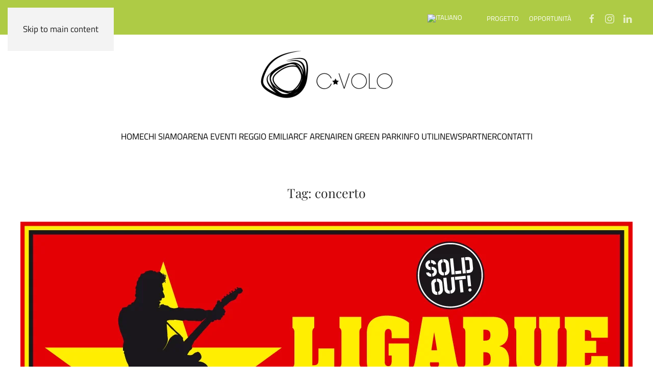

--- FILE ---
content_type: text/html; charset=UTF-8
request_url: https://www.cvolo.it/tag/concerto/
body_size: 10651
content:
<!DOCTYPE html>
<html lang="it-IT">
    <head>
        <meta charset="UTF-8">
        <meta name="viewport" content="width=device-width, initial-scale=1">
        <link rel="icon" href="/wp-content/uploads/2019/11/logo_c-volo.png" sizes="any">
                <link rel="apple-touch-icon" href="/wp-content/themes/yootheme/packages/theme-wordpress/assets/images/apple-touch-icon.png">
                <meta name='robots' content='index, follow, max-image-preview:large, max-snippet:-1, max-video-preview:-1' />
<link rel="alternate" hreflang="it" href="https://www.cvolo.it/tag/concerto/" />
<link rel="alternate" hreflang="x-default" href="https://www.cvolo.it/tag/concerto/" />

	
	<title>concerto Archivi - Cvolo - RCF Arena e Iren Green Park</title>
	<link rel="canonical" href="https://www.cvolo.it/tag/concerto/" />
	<meta property="og:locale" content="it_IT" />
	<meta property="og:type" content="article" />
	<meta property="og:title" content="concerto Archivi - Cvolo - RCF Arena e Iren Green Park" />
	<meta property="og:url" content="https://www.cvolo.it/tag/concerto/" />
	<meta property="og:site_name" content="Cvolo - RCF Arena e Iren Green Park" />
	<meta name="twitter:card" content="summary_large_image" />
	<script type="application/ld+json" class="yoast-schema-graph">{"@context":"https://schema.org","@graph":[{"@type":"CollectionPage","@id":"https://www.cvolo.it/tag/concerto/","url":"https://www.cvolo.it/tag/concerto/","name":"concerto Archivi - Cvolo - RCF Arena e Iren Green Park","isPartOf":{"@id":"https://www.cvolo.it/#website"},"primaryImageOfPage":{"@id":"https://www.cvolo.it/tag/concerto/#primaryimage"},"image":{"@id":"https://www.cvolo.it/tag/concerto/#primaryimage"},"thumbnailUrl":"https://www.cvolo.it/storage/2021/04/1200x628Liga_22-1.jpg","breadcrumb":{"@id":"https://www.cvolo.it/tag/concerto/#breadcrumb"},"inLanguage":"it-IT"},{"@type":"ImageObject","inLanguage":"it-IT","@id":"https://www.cvolo.it/tag/concerto/#primaryimage","url":"https://www.cvolo.it/storage/2021/04/1200x628Liga_22-1.jpg","contentUrl":"https://www.cvolo.it/storage/2021/04/1200x628Liga_22-1.jpg","width":1200,"height":628},{"@type":"BreadcrumbList","@id":"https://www.cvolo.it/tag/concerto/#breadcrumb","itemListElement":[{"@type":"ListItem","position":1,"name":"Home","item":"https://www.cvolo.it/"},{"@type":"ListItem","position":2,"name":"concerto"}]},{"@type":"WebSite","@id":"https://www.cvolo.it/#website","url":"https://www.cvolo.it/","name":"Cvolo - RCF Arena e Iren Green Park","description":"Scopri le opportunità dell&#039;Arena Eventi Reggio Emilia. Grandi emozioni, innovazione e sostenibilità nel cuore della Music Valley.","publisher":{"@id":"https://www.cvolo.it/#organization"},"potentialAction":[{"@type":"SearchAction","target":{"@type":"EntryPoint","urlTemplate":"https://www.cvolo.it/?s={search_term_string}"},"query-input":{"@type":"PropertyValueSpecification","valueRequired":true,"valueName":"search_term_string"}}],"inLanguage":"it-IT"},{"@type":"Organization","@id":"https://www.cvolo.it/#organization","name":"CVolo","url":"https://www.cvolo.it/","logo":{"@type":"ImageObject","inLanguage":"it-IT","@id":"https://www.cvolo.it/#/schema/logo/image/","url":"https://www.cvolo.it/storage/2023/06/logo_c-volo.svg","contentUrl":"https://www.cvolo.it/storage/2023/06/logo_c-volo.svg","width":1,"height":1,"caption":"CVolo"},"image":{"@id":"https://www.cvolo.it/#/schema/logo/image/"},"sameAs":["https://www.facebook.com/arenaeventireggioemilia/","https://www.instagram.com/arenaeventireggioemilia/","https://www.linkedin.com/company/arena-eventi-reggio-emilia"]}]}</script>
	


<link rel="alternate" type="application/rss+xml" title="Cvolo - RCF Arena e Iren Green Park &raquo; Feed" href="https://www.cvolo.it/feed/" />
<link rel="alternate" type="application/rss+xml" title="Cvolo - RCF Arena e Iren Green Park &raquo; Feed dei commenti" href="https://www.cvolo.it/comments/feed/" />
<link rel="alternate" type="application/rss+xml" title="Cvolo - RCF Arena e Iren Green Park &raquo; concerto Feed del tag" href="https://www.cvolo.it/tag/concerto/feed/" />
<script>
window._wpemojiSettings = {"baseUrl":"https:\/\/s.w.org\/images\/core\/emoji\/16.0.1\/72x72\/","ext":".png","svgUrl":"https:\/\/s.w.org\/images\/core\/emoji\/16.0.1\/svg\/","svgExt":".svg","source":{"concatemoji":"https:\/\/www.cvolo.it\/lib\/js\/wp-emoji-release.min.js"}};
/*! This file is auto-generated */
!function(s,n){var o,i,e;function c(e){try{var t={supportTests:e,timestamp:(new Date).valueOf()};sessionStorage.setItem(o,JSON.stringify(t))}catch(e){}}function p(e,t,n){e.clearRect(0,0,e.canvas.width,e.canvas.height),e.fillText(t,0,0);var t=new Uint32Array(e.getImageData(0,0,e.canvas.width,e.canvas.height).data),a=(e.clearRect(0,0,e.canvas.width,e.canvas.height),e.fillText(n,0,0),new Uint32Array(e.getImageData(0,0,e.canvas.width,e.canvas.height).data));return t.every(function(e,t){return e===a[t]})}function u(e,t){e.clearRect(0,0,e.canvas.width,e.canvas.height),e.fillText(t,0,0);for(var n=e.getImageData(16,16,1,1),a=0;a<n.data.length;a++)if(0!==n.data[a])return!1;return!0}function f(e,t,n,a){switch(t){case"flag":return n(e,"\ud83c\udff3\ufe0f\u200d\u26a7\ufe0f","\ud83c\udff3\ufe0f\u200b\u26a7\ufe0f")?!1:!n(e,"\ud83c\udde8\ud83c\uddf6","\ud83c\udde8\u200b\ud83c\uddf6")&&!n(e,"\ud83c\udff4\udb40\udc67\udb40\udc62\udb40\udc65\udb40\udc6e\udb40\udc67\udb40\udc7f","\ud83c\udff4\u200b\udb40\udc67\u200b\udb40\udc62\u200b\udb40\udc65\u200b\udb40\udc6e\u200b\udb40\udc67\u200b\udb40\udc7f");case"emoji":return!a(e,"\ud83e\udedf")}return!1}function g(e,t,n,a){var r="undefined"!=typeof WorkerGlobalScope&&self instanceof WorkerGlobalScope?new OffscreenCanvas(300,150):s.createElement("canvas"),o=r.getContext("2d",{willReadFrequently:!0}),i=(o.textBaseline="top",o.font="600 32px Arial",{});return e.forEach(function(e){i[e]=t(o,e,n,a)}),i}function t(e){var t=s.createElement("script");t.src=e,t.defer=!0,s.head.appendChild(t)}"undefined"!=typeof Promise&&(o="wpEmojiSettingsSupports",i=["flag","emoji"],n.supports={everything:!0,everythingExceptFlag:!0},e=new Promise(function(e){s.addEventListener("DOMContentLoaded",e,{once:!0})}),new Promise(function(t){var n=function(){try{var e=JSON.parse(sessionStorage.getItem(o));if("object"==typeof e&&"number"==typeof e.timestamp&&(new Date).valueOf()<e.timestamp+604800&&"object"==typeof e.supportTests)return e.supportTests}catch(e){}return null}();if(!n){if("undefined"!=typeof Worker&&"undefined"!=typeof OffscreenCanvas&&"undefined"!=typeof URL&&URL.createObjectURL&&"undefined"!=typeof Blob)try{var e="postMessage("+g.toString()+"("+[JSON.stringify(i),f.toString(),p.toString(),u.toString()].join(",")+"));",a=new Blob([e],{type:"text/javascript"}),r=new Worker(URL.createObjectURL(a),{name:"wpTestEmojiSupports"});return void(r.onmessage=function(e){c(n=e.data),r.terminate(),t(n)})}catch(e){}c(n=g(i,f,p,u))}t(n)}).then(function(e){for(var t in e)n.supports[t]=e[t],n.supports.everything=n.supports.everything&&n.supports[t],"flag"!==t&&(n.supports.everythingExceptFlag=n.supports.everythingExceptFlag&&n.supports[t]);n.supports.everythingExceptFlag=n.supports.everythingExceptFlag&&!n.supports.flag,n.DOMReady=!1,n.readyCallback=function(){n.DOMReady=!0}}).then(function(){return e}).then(function(){var e;n.supports.everything||(n.readyCallback(),(e=n.source||{}).concatemoji?t(e.concatemoji):e.wpemoji&&e.twemoji&&(t(e.twemoji),t(e.wpemoji)))}))}((window,document),window._wpemojiSettings);
</script>
<style id='wp-emoji-styles-inline-css'>

	img.wp-smiley, img.emoji {
		display: inline !important;
		border: none !important;
		box-shadow: none !important;
		height: 1em !important;
		width: 1em !important;
		margin: 0 0.07em !important;
		vertical-align: -0.1em !important;
		background: none !important;
		padding: 0 !important;
	}
</style>
<link rel='stylesheet' id='wp-block-library-css' href='https://www.cvolo.it/lib/css/dist/block-library/style.min.css' media='all' />
<style id='classic-theme-styles-inline-css'>
/*! This file is auto-generated */
.wp-block-button__link{color:#fff;background-color:#32373c;border-radius:9999px;box-shadow:none;text-decoration:none;padding:calc(.667em + 2px) calc(1.333em + 2px);font-size:1.125em}.wp-block-file__button{background:#32373c;color:#fff;text-decoration:none}
</style>
<style id='global-styles-inline-css'>
:root{--wp--preset--aspect-ratio--square: 1;--wp--preset--aspect-ratio--4-3: 4/3;--wp--preset--aspect-ratio--3-4: 3/4;--wp--preset--aspect-ratio--3-2: 3/2;--wp--preset--aspect-ratio--2-3: 2/3;--wp--preset--aspect-ratio--16-9: 16/9;--wp--preset--aspect-ratio--9-16: 9/16;--wp--preset--color--black: #000000;--wp--preset--color--cyan-bluish-gray: #abb8c3;--wp--preset--color--white: #ffffff;--wp--preset--color--pale-pink: #f78da7;--wp--preset--color--vivid-red: #cf2e2e;--wp--preset--color--luminous-vivid-orange: #ff6900;--wp--preset--color--luminous-vivid-amber: #fcb900;--wp--preset--color--light-green-cyan: #7bdcb5;--wp--preset--color--vivid-green-cyan: #00d084;--wp--preset--color--pale-cyan-blue: #8ed1fc;--wp--preset--color--vivid-cyan-blue: #0693e3;--wp--preset--color--vivid-purple: #9b51e0;--wp--preset--gradient--vivid-cyan-blue-to-vivid-purple: linear-gradient(135deg,rgba(6,147,227,1) 0%,rgb(155,81,224) 100%);--wp--preset--gradient--light-green-cyan-to-vivid-green-cyan: linear-gradient(135deg,rgb(122,220,180) 0%,rgb(0,208,130) 100%);--wp--preset--gradient--luminous-vivid-amber-to-luminous-vivid-orange: linear-gradient(135deg,rgba(252,185,0,1) 0%,rgba(255,105,0,1) 100%);--wp--preset--gradient--luminous-vivid-orange-to-vivid-red: linear-gradient(135deg,rgba(255,105,0,1) 0%,rgb(207,46,46) 100%);--wp--preset--gradient--very-light-gray-to-cyan-bluish-gray: linear-gradient(135deg,rgb(238,238,238) 0%,rgb(169,184,195) 100%);--wp--preset--gradient--cool-to-warm-spectrum: linear-gradient(135deg,rgb(74,234,220) 0%,rgb(151,120,209) 20%,rgb(207,42,186) 40%,rgb(238,44,130) 60%,rgb(251,105,98) 80%,rgb(254,248,76) 100%);--wp--preset--gradient--blush-light-purple: linear-gradient(135deg,rgb(255,206,236) 0%,rgb(152,150,240) 100%);--wp--preset--gradient--blush-bordeaux: linear-gradient(135deg,rgb(254,205,165) 0%,rgb(254,45,45) 50%,rgb(107,0,62) 100%);--wp--preset--gradient--luminous-dusk: linear-gradient(135deg,rgb(255,203,112) 0%,rgb(199,81,192) 50%,rgb(65,88,208) 100%);--wp--preset--gradient--pale-ocean: linear-gradient(135deg,rgb(255,245,203) 0%,rgb(182,227,212) 50%,rgb(51,167,181) 100%);--wp--preset--gradient--electric-grass: linear-gradient(135deg,rgb(202,248,128) 0%,rgb(113,206,126) 100%);--wp--preset--gradient--midnight: linear-gradient(135deg,rgb(2,3,129) 0%,rgb(40,116,252) 100%);--wp--preset--font-size--small: 13px;--wp--preset--font-size--medium: 20px;--wp--preset--font-size--large: 36px;--wp--preset--font-size--x-large: 42px;--wp--preset--spacing--20: 0.44rem;--wp--preset--spacing--30: 0.67rem;--wp--preset--spacing--40: 1rem;--wp--preset--spacing--50: 1.5rem;--wp--preset--spacing--60: 2.25rem;--wp--preset--spacing--70: 3.38rem;--wp--preset--spacing--80: 5.06rem;--wp--preset--shadow--natural: 6px 6px 9px rgba(0, 0, 0, 0.2);--wp--preset--shadow--deep: 12px 12px 50px rgba(0, 0, 0, 0.4);--wp--preset--shadow--sharp: 6px 6px 0px rgba(0, 0, 0, 0.2);--wp--preset--shadow--outlined: 6px 6px 0px -3px rgba(255, 255, 255, 1), 6px 6px rgba(0, 0, 0, 1);--wp--preset--shadow--crisp: 6px 6px 0px rgba(0, 0, 0, 1);}:where(.is-layout-flex){gap: 0.5em;}:where(.is-layout-grid){gap: 0.5em;}body .is-layout-flex{display: flex;}.is-layout-flex{flex-wrap: wrap;align-items: center;}.is-layout-flex > :is(*, div){margin: 0;}body .is-layout-grid{display: grid;}.is-layout-grid > :is(*, div){margin: 0;}:where(.wp-block-columns.is-layout-flex){gap: 2em;}:where(.wp-block-columns.is-layout-grid){gap: 2em;}:where(.wp-block-post-template.is-layout-flex){gap: 1.25em;}:where(.wp-block-post-template.is-layout-grid){gap: 1.25em;}.has-black-color{color: var(--wp--preset--color--black) !important;}.has-cyan-bluish-gray-color{color: var(--wp--preset--color--cyan-bluish-gray) !important;}.has-white-color{color: var(--wp--preset--color--white) !important;}.has-pale-pink-color{color: var(--wp--preset--color--pale-pink) !important;}.has-vivid-red-color{color: var(--wp--preset--color--vivid-red) !important;}.has-luminous-vivid-orange-color{color: var(--wp--preset--color--luminous-vivid-orange) !important;}.has-luminous-vivid-amber-color{color: var(--wp--preset--color--luminous-vivid-amber) !important;}.has-light-green-cyan-color{color: var(--wp--preset--color--light-green-cyan) !important;}.has-vivid-green-cyan-color{color: var(--wp--preset--color--vivid-green-cyan) !important;}.has-pale-cyan-blue-color{color: var(--wp--preset--color--pale-cyan-blue) !important;}.has-vivid-cyan-blue-color{color: var(--wp--preset--color--vivid-cyan-blue) !important;}.has-vivid-purple-color{color: var(--wp--preset--color--vivid-purple) !important;}.has-black-background-color{background-color: var(--wp--preset--color--black) !important;}.has-cyan-bluish-gray-background-color{background-color: var(--wp--preset--color--cyan-bluish-gray) !important;}.has-white-background-color{background-color: var(--wp--preset--color--white) !important;}.has-pale-pink-background-color{background-color: var(--wp--preset--color--pale-pink) !important;}.has-vivid-red-background-color{background-color: var(--wp--preset--color--vivid-red) !important;}.has-luminous-vivid-orange-background-color{background-color: var(--wp--preset--color--luminous-vivid-orange) !important;}.has-luminous-vivid-amber-background-color{background-color: var(--wp--preset--color--luminous-vivid-amber) !important;}.has-light-green-cyan-background-color{background-color: var(--wp--preset--color--light-green-cyan) !important;}.has-vivid-green-cyan-background-color{background-color: var(--wp--preset--color--vivid-green-cyan) !important;}.has-pale-cyan-blue-background-color{background-color: var(--wp--preset--color--pale-cyan-blue) !important;}.has-vivid-cyan-blue-background-color{background-color: var(--wp--preset--color--vivid-cyan-blue) !important;}.has-vivid-purple-background-color{background-color: var(--wp--preset--color--vivid-purple) !important;}.has-black-border-color{border-color: var(--wp--preset--color--black) !important;}.has-cyan-bluish-gray-border-color{border-color: var(--wp--preset--color--cyan-bluish-gray) !important;}.has-white-border-color{border-color: var(--wp--preset--color--white) !important;}.has-pale-pink-border-color{border-color: var(--wp--preset--color--pale-pink) !important;}.has-vivid-red-border-color{border-color: var(--wp--preset--color--vivid-red) !important;}.has-luminous-vivid-orange-border-color{border-color: var(--wp--preset--color--luminous-vivid-orange) !important;}.has-luminous-vivid-amber-border-color{border-color: var(--wp--preset--color--luminous-vivid-amber) !important;}.has-light-green-cyan-border-color{border-color: var(--wp--preset--color--light-green-cyan) !important;}.has-vivid-green-cyan-border-color{border-color: var(--wp--preset--color--vivid-green-cyan) !important;}.has-pale-cyan-blue-border-color{border-color: var(--wp--preset--color--pale-cyan-blue) !important;}.has-vivid-cyan-blue-border-color{border-color: var(--wp--preset--color--vivid-cyan-blue) !important;}.has-vivid-purple-border-color{border-color: var(--wp--preset--color--vivid-purple) !important;}.has-vivid-cyan-blue-to-vivid-purple-gradient-background{background: var(--wp--preset--gradient--vivid-cyan-blue-to-vivid-purple) !important;}.has-light-green-cyan-to-vivid-green-cyan-gradient-background{background: var(--wp--preset--gradient--light-green-cyan-to-vivid-green-cyan) !important;}.has-luminous-vivid-amber-to-luminous-vivid-orange-gradient-background{background: var(--wp--preset--gradient--luminous-vivid-amber-to-luminous-vivid-orange) !important;}.has-luminous-vivid-orange-to-vivid-red-gradient-background{background: var(--wp--preset--gradient--luminous-vivid-orange-to-vivid-red) !important;}.has-very-light-gray-to-cyan-bluish-gray-gradient-background{background: var(--wp--preset--gradient--very-light-gray-to-cyan-bluish-gray) !important;}.has-cool-to-warm-spectrum-gradient-background{background: var(--wp--preset--gradient--cool-to-warm-spectrum) !important;}.has-blush-light-purple-gradient-background{background: var(--wp--preset--gradient--blush-light-purple) !important;}.has-blush-bordeaux-gradient-background{background: var(--wp--preset--gradient--blush-bordeaux) !important;}.has-luminous-dusk-gradient-background{background: var(--wp--preset--gradient--luminous-dusk) !important;}.has-pale-ocean-gradient-background{background: var(--wp--preset--gradient--pale-ocean) !important;}.has-electric-grass-gradient-background{background: var(--wp--preset--gradient--electric-grass) !important;}.has-midnight-gradient-background{background: var(--wp--preset--gradient--midnight) !important;}.has-small-font-size{font-size: var(--wp--preset--font-size--small) !important;}.has-medium-font-size{font-size: var(--wp--preset--font-size--medium) !important;}.has-large-font-size{font-size: var(--wp--preset--font-size--large) !important;}.has-x-large-font-size{font-size: var(--wp--preset--font-size--x-large) !important;}
:where(.wp-block-post-template.is-layout-flex){gap: 1.25em;}:where(.wp-block-post-template.is-layout-grid){gap: 1.25em;}
:where(.wp-block-columns.is-layout-flex){gap: 2em;}:where(.wp-block-columns.is-layout-grid){gap: 2em;}
:root :where(.wp-block-pullquote){font-size: 1.5em;line-height: 1.6;}
</style>
<link rel='stylesheet' id='contact-form-7-css' href='https://www.cvolo.it/modules/8516d2654f/includes/css/styles.css' media='all' />
<link rel='stylesheet' id='wpml-legacy-horizontal-list-0-css' href='https://www.cvolo.it/modules/198aea64f4/templates/language-switchers/legacy-list-horizontal/style.min.css' media='all' />
<link rel='stylesheet' id='wpml-menu-item-0-css' href='https://www.cvolo.it/modules/198aea64f4/templates/language-switchers/menu-item/style.min.css' media='all' />
<link rel='stylesheet' id='nl4wp-form-themes-css' href='https://www.cvolo.it/modules/ecf9023820/assets/css/form-themes.min.css' media='all' />
<link href="https://www.cvolo.it/views/b2c76ad9a9/css/theme.1.css" rel="stylesheet">

<script src="https://www.cvolo.it/views/b2c76ad9a9/vendor/assets/uikit/dist/js/uikit.min.js"></script>
<script src="https://www.cvolo.it/views/b2c76ad9a9/vendor/assets/uikit/dist/js/uikit-icons-yoko.min.js"></script>
<script src="https://www.cvolo.it/views/b2c76ad9a9/js/theme.js"></script>
<script>window.yootheme ||= {}; var $theme = yootheme.theme = {"i18n":{"close":{"label":"Chiudi","0":"yootheme"},"totop":{"label":"Back to top","0":"yootheme"},"marker":{"label":"Open","0":"yootheme"},"navbarToggleIcon":{"label":"Apri menu","0":"yootheme"},"paginationPrevious":{"label":"Pagina precedente","0":"yootheme"},"paginationNext":{"label":"Pagina successiva","0":"yootheme"},"searchIcon":{"toggle":"Open Search","submit":"Submit Search"},"slider":{"next":"Next slide","previous":"Previous slide","slideX":"Slide %s","slideLabel":"%s of %s"},"slideshow":{"next":"Next slide","previous":"Previous slide","slideX":"Slide %s","slideLabel":"%s of %s"},"lightboxPanel":{"next":"Next slide","previous":"Previous slide","slideLabel":"%s of %s","close":"Close"}}};</script>
<script>(function(w,d,s,l,i){w[l]=w[l]||[];w[l].push({'gtm.start':
new Date().getTime(),event:'gtm.js'});var f=d.getElementsByTagName(s)[0],
j=d.createElement(s),dl=l!='dataLayer'?'&l='+l:'';j.async=true;j.src=
'https://www.googletagmanager.com/gtm.js?id='+i+dl;f.parentNode.insertBefore(j,f);
})(window,document,'script','dataLayer','GTM-KF8GNPG');</script><link rel="icon" href="https://www.cvolo.it/storage/2019/11/cropped-logo_c-volo-32x32.png" sizes="32x32" />
<link rel="icon" href="https://www.cvolo.it/storage/2019/11/cropped-logo_c-volo-192x192.png" sizes="192x192" />
<link rel="apple-touch-icon" href="https://www.cvolo.it/storage/2019/11/cropped-logo_c-volo-180x180.png" />
<meta name="msapplication-TileImage" content="https://www.cvolo.it/storage/2019/11/cropped-logo_c-volo-270x270.png" />
		<style id="wp-custom-css">
			@media (min-width: 960px)
:not(.uk-sticky-below)>.uk-navbar-container:not(.uk-navbar) {
    padding-top: 0px !important;
    padding-bottom: 0px !important;
}

.page-id-3418 .uk-section-default.uk-section.uk-padding-remove-vertical, .page-id-3422 .uk-section-default.uk-section.uk-padding-remove-vertical {
display: none !important;
}

@media only screen and (min-width: 1200px) {
    .testataP div {padding-top:100px;}
}

.roundB > a {
    border-radius: 10px !important;
	 padding-top:5px !important; padding-bottom:5px !important;
}

.tm-popover-items .uk-drop.uk-open {
    border: 2px solid #aecb45;
}

.grigio{
	    padding: 0 10px !important;
}
.nospace {
    margin-top: -35px !important;
}

.space{
    padding-bottom:25px !important;
}
.news h3 {
    font-family: 'Titillium Web';
}
.news p {
    font-size: 15px;
    line-height: 18px;
}

.mappa h3.wk-panel-title{
	color: #aecb45 !important;
    font-weight: bold;
    line-height: 25px;
    border-bottom: 2px solid #aecb45;
    padding-bottom: 5px;
}

.mappa .wk-icon-button {
    background: #aecb45;
}

.ambulanze .wk-icon-button {
    background: #FFFFFF;
}

.ambulanze h3.wk-panel-title{
	color: #aecb45 !important;
    font-weight: bold;
    line-height: 25px;
    border-bottom: 2px solid #aecb45;
    padding-bottom: 5px;
}

.sicurezza .wk-icon-button {
    width: 30px;
    height: 30px;
    font-size: 17px;
		line-height:30px;
}

.elenco h3 {
    font-family: 'Titillium Web';
}

/*.elenco .wk-grid-small>.wk-grid-margin {
    margin-top: 17px !important;
}*/

.wk-subnav>.wk-active>* {
    color: #aecb45;
}

.wk-subnav>*>:focus, .wk-subnav>*>:hover {
    color: #aecb45;
    text-decoration: none;
}

.uk-navbar-container>.uk-container .uk-navbar-left {
    padding-top: 20px;
    padding-bottom: 20px;
}

ul.uk-subnav a {
    color: #FFFFFF !important;
}

.elencoM {
    padding-right: 75px;
    padding-left: 35px;
}

.skill-percentage {
    font-size: 1.5em;
    line-height: 1.5em;
}
/* form registrazione*/
.wppb-form-field > span {
    width: 60%!important;
}

input#register, input#edit_profile {
    border: 0px;
    padding: 10px 25px;
    border-radius: 6px;
    font-family: 'Titillium Web';
}
input.wpcf7-form-control.wpcf7-text.wpcf7-validates-as-required {
    padding: 5px 20px;
    margin-left: 15px;
    border: 0px;
    background: #efeded;
    width: 70%;
}

input.wpcf7-form-control.wpcf7-submit {
    padding: 10px 25px;
    border-radius: 5px;
    border: 0px;
    /* box-shadow: 0px 0px 0px; */
    text-align: center;
}

/* NEWSETTER */
.nl4wp-form-fields label {
    font-weight: 300;
    font-family: 'Roboto';
}

.nl4wp-form-theme-green button, .nl4wp-form-theme-green input[type=submit] {
    color: #fff!important;
    background-color: #8ca521!important;
    border-color: #8ca521;
	 font-family: 'Roboto';
}
.nl4wp-form-theme-green button:active, .nl4wp-form-theme-green button:focus, .nl4wp-form-theme-green button:hover, .nl4wp-form-theme-green input[type=submit]:active, .nl4wp-form-theme-green input[type=submit]:focus, .nl4wp-form-theme-green input[type=submit]:hover {
    color: #fff!important;
    background-color: #8aa51f!important;
    border-color: #8aa51f;}
/* FINE*/

input.wpcf7-form-control.wpcf7-submit {
    background-color: #aecb44;
    color: #FFFFFF;
}
em {
    color: #8ca521!important;
    font-family: 'Roboto';
	font-weight: bold;
}

.nl4wp-form-basic .nl4wp-notice, .nl4wp-form-theme .nl4wp-notice {
    color: #8ca521;
	    font-family: 'Roboto';
	font-weight: bold;
}

/*POPOVER*/
.uk-marker {
    background: #000000;
}

.uk-marker:hover {
    background: #99b237;
}
.el-marker {
 height: 30px;
 width: 30px;
}
.el-marker::before {
 position: absolute;
 top: 50%;
 left: 50%;
 transform: translate(-50%, -50%);
}
.el-marker svg {
 display: none;
}

.el-marker:nth-child(1)::before {
 content: url(https://www.cvolo.it/storage/2022/05/park4fun30.png);
}
.el-marker:nth-child(1) {
    background: #FCC400;
}
.el-marker:nth-child(3)::before {
 content: url(https://www.cvolo.it/storage/2022/05/plus.png);
}
.el-marker:nth-child(5)::before {
 content: url(https://www.cvolo.it/storage/2022/05/plus.png);
}
.el-marker:nth-child(7)::before {
 content: url(https://www.cvolo.it/storage/2022/05/plus.png);
}
.el-marker:nth-child(9)::before {
 content: url(https://www.cvolo.it/storage/2022/05/plus.png);
}
.el-marker:nth-child(11)::before {
 content: url(https://www.cvolo.it/storage/2022/05/plus.png);
}
.el-marker:nth-child(13)::before {
 content: url(https://www.cvolo.it/storage/2022/05/plus.png);
}
.el-marker:nth-child(15)::before {
 content: url(https://www.cvolo.it/storage/2022/05/plus.png);
}

.el-marker:nth-child(17)::before {
 content: url(https://www.cvolo.it/storage/2022/05/plus.png);
}
/*.el-marker:nth-child(5), .el-marker:nth-child(9), .el-marker:nth-child(11), .el-marker:nth-child(13), .el-marker:nth-child(17) {
    background: #FFFFFF00;
}*/

/*FINE POPOVER*/
.uk-overlay-primary {
    background: rgba(0,0,0,.6);
}

ul.uk-slideshow-items h3 {
    font-size: 40px;
	font-weight:600;
}

@media only screen and (max-width: 600px) {
ul.uk-slideshow-items h3 {
    font-size: 20px;
	font-weight:600;
	}}






		</style>
						<style type="text/css" id="c4wp-checkout-css">
					.woocommerce-checkout .c4wp_captcha_field {
						margin-bottom: 10px;
						margin-top: 15px;
						position: relative;
						display: inline-block;
					}
				</style>
							<style type="text/css" id="c4wp-v3-lp-form-css">
				.login #login, .login #lostpasswordform {
					min-width: 350px !important;
				}
				.wpforms-field-c4wp iframe {
					width: 100% !important;
				}
			</style>
			    </head>
    <body class="archive tag tag-concerto tag-43 wp-theme-yootheme ">

        
        <div class="uk-hidden-visually uk-notification uk-notification-top-left uk-width-auto">
            <div class="uk-notification-message">
                <a href="#tm-main" class="uk-link-reset">Skip to main content</a>
            </div>
        </div>

        
        
        <div class="tm-page">

                        


<header class="tm-header-mobile uk-hidden@l">


    
        <div class="uk-navbar-container">

            <div class="uk-container uk-container-expand">
                <nav class="uk-navbar" uk-navbar="{&quot;align&quot;:&quot;center&quot;,&quot;container&quot;:&quot;.tm-header-mobile&quot;,&quot;boundary&quot;:&quot;.tm-header-mobile .uk-navbar-container&quot;}">

                                        <div class="uk-navbar-left ">

                        
                                                    <a uk-toggle href="#tm-dialog-mobile" class="uk-navbar-toggle">

        
        <div uk-navbar-toggle-icon></div>

        
    </a>                        
                        
                    </div>
                    
                                        <div class="uk-navbar-center">

                                                    <a href="https://www.cvolo.it/" aria-label="Torna alla Home" class="uk-logo uk-navbar-item">
    <picture>
<source type="image/webp" srcset="/wp-content/themes/yootheme/cache/1b/logo-cvolo-nero-small-1bfe6c98.webp 150w, /wp-content/themes/yootheme/cache/bc/logo-cvolo-nero-small-bca56d4c.webp 250w" sizes="(min-width: 150px) 150px">
<img alt="Arena Campo Volo" loading="eager" src="/wp-content/themes/yootheme/cache/8e/logo-cvolo-nero-small-8e27956e.png" width="150" height="55">
</picture></a>                        
                        
                    </div>
                    
                    
                </nav>
            </div>

        </div>

    



        <div id="tm-dialog-mobile" uk-offcanvas="container: true; overlay: true" mode="slide">
        <div class="uk-offcanvas-bar uk-flex uk-flex-column">

                        <button class="uk-offcanvas-close uk-close-large" type="button" uk-close uk-toggle="cls: uk-close-large; mode: media; media: @s"></button>
            
                        <div class="uk-margin-auto-vertical">
                
<div class="uk-grid uk-child-width-1-1" uk-grid>    <div>
<div class="uk-panel widget widget_nav_menu" id="nav_menu-6">

    
    
<ul class="uk-nav uk-nav-default uk-nav-accordion" uk-nav="targets: &gt; .js-accordion" uk-scrollspy-nav="closest: li; scroll: true;">
    
	<li class="menu-item menu-item-type-post_type menu-item-object-page"><a href="https://www.cvolo.it/chi-siamo/">C.Volo</a></li>
	<li class="menu-item menu-item-type-post_type menu-item-object-page menu-item-has-children uk-parent"><a href="https://www.cvolo.it/arena-eventi-reggio-emilia/">Arena Eventi Reggio Emilia <span uk-nav-parent-icon></span></a>
	<ul class="uk-nav-sub">

		<li class="menu-item menu-item-type-post_type menu-item-object-page"><a href="https://www.cvolo.it/arena-eventi-reggio-emilia/grandi-eventi/">Grandi eventi</a></li>
		<li class="menu-item menu-item-type-post_type menu-item-object-page"><a href="https://www.cvolo.it/arena-eventi-reggio-emilia/eventi-minori/">Eventi minori</a></li>
		<li class="menu-item menu-item-type-post_type menu-item-object-page"><a href="https://www.cvolo.it/arena-eventi-reggio-emilia/per-il-territorio/">Per il territorio</a></li>
		<li class="menu-item menu-item-type-post_type menu-item-object-page"><a href="https://www.cvolo.it/arena-eventi-reggio-emilia/nuove-economie/">Nuove economie</a></li></ul></li>
	<li class="menu-item menu-item-type-post_type menu-item-object-page"><a href="https://www.cvolo.it/rcf-arena-reggio-emilia/">RCF ARENA</a></li>
	<li class="menu-item menu-item-type-post_type menu-item-object-page menu-item-has-children uk-parent"><a href="https://www.cvolo.it/info-utili/">Info utili <span uk-nav-parent-icon></span></a>
	<ul class="uk-nav-sub">

		<li class="menu-item menu-item-type-post_type menu-item-object-page"><a href="https://www.cvolo.it/info-utili/servizi/">Servizi</a></li>
		<li class="menu-item menu-item-type-post_type menu-item-object-page"><a href="https://www.cvolo.it/info-utili/mobilita/">Mobilità</a></li>
		<li class="menu-item menu-item-type-post_type menu-item-object-page"><a href="https://www.cvolo.it/info-utili/sicurezza/">Sicurezza</a></li>
		<li class="menu-item menu-item-type-post_type menu-item-object-page"><a href="https://www.cvolo.it/info-utili/sostenibilita/">Sostenibilità</a></li></ul></li>
	<li class="menu-item menu-item-type-post_type menu-item-object-page"><a href="https://www.cvolo.it/news/">News</a></li>
	<li class="menu-item menu-item-type-custom menu-item-object-custom menu-item-has-children js-accordion uk-parent"><a href>PARTNER <span uk-nav-parent-icon></span></a>
	<ul class="uk-nav-sub">

		<li class="menu-item menu-item-type-post_type menu-item-object-page"><a href="https://www.cvolo.it/partner/istituzionali/">Istituzionali</a></li>
		<li class="menu-item menu-item-type-post_type menu-item-object-page"><a href="https://www.cvolo.it/partner/sponsor/">Sponsor</a></li></ul></li>
	<li class="menu-item menu-item-type-post_type menu-item-object-page"><a href="https://www.cvolo.it/contatti/">Contatti</a></li>
	<li class="menu-item menu-item-type-post_type menu-item-object-page"><a href="https://www.cvolo.it/il-progetto/">Il progetto</a></li>
	<li class="menu-item menu-item-type-post_type menu-item-object-page"><a href="https://www.cvolo.it/opportunita/">Opportunità</a></li>
	<li class="menu-item wpml-ls-slot-14 wpml-ls-item wpml-ls-item-it wpml-ls-current-language wpml-ls-menu-item wpml-ls-first-item wpml-ls-last-item menu-item-type-wpml_ls_menu_item menu-item-object-wpml_ls_menu_item"><a href="https://www.cvolo.it/tag/concerto/">
            <img
            class="wpml-ls-flag"
            src="https://www.cvolo.it/modules/198aea64f4/res/flags/it.png"
            alt="ITALIANO"
            
            
    /></a></li></ul>

</div>
</div>    <div>
<div class="uk-panel">

    
    <ul class="uk-grid uk-flex-inline uk-flex-middle uk-flex-nowrap uk-grid-small">                    <li><a href="https://www.facebook.com/arenaeventireggioemilia/" class="uk-preserve-width uk-icon-link" rel="noreferrer" target="_blank"><span uk-icon="icon: facebook;"></span></a></li>
                    <li><a href="https://www.instagram.com/arenaeventireggioemilia/" class="uk-preserve-width uk-icon-link" rel="noreferrer" target="_blank"><span uk-icon="icon: instagram;"></span></a></li>
                    <li><a href="https://www.linkedin.com/company/arena-eventi-reggio-emilia" class="uk-preserve-width uk-icon-link" rel="noreferrer" target="_blank"><span uk-icon="icon: linkedin;"></span></a></li>
            </ul>
</div>
</div></div>            </div>
            
            
        </div>
    </div>
    
    
    

</header>


<div class="tm-toolbar tm-toolbar-default uk-visible@l">
    <div class="uk-container uk-flex uk-flex-middle uk-container-xlarge">

        
                <div class="uk-margin-auto-left">
            <div class="uk-grid-medium uk-child-width-auto uk-flex-middle" uk-grid="margin: uk-margin-small-top">
                <div>
<div class="uk-panel widget widget_icl_lang_sel_widget" id="icl_lang_sel_widget-2">

    
    
<div class="wpml-ls-sidebars-toolbar-right wpml-ls wpml-ls-legacy-list-horizontal">
	<ul role="menu"><li class="wpml-ls-slot-toolbar-right wpml-ls-item wpml-ls-item-it wpml-ls-current-language wpml-ls-first-item wpml-ls-last-item wpml-ls-item-legacy-list-horizontal" role="none">
				<a href="https://www.cvolo.it/tag/concerto/" class="wpml-ls-link" role="menuitem" >
                                                        <img
            class="wpml-ls-flag"
            src="https://www.cvolo.it/modules/198aea64f4/res/flags/it.png"
            alt="ITALIANO"
            width=18
            height=12
    /></a>
			</li></ul>
</div>

</div>
</div><div>
<div class="uk-panel widget widget_nav_menu" id="nav_menu-5">

    
    
<ul class="uk-subnav" uk-dropnav="{&quot;boundary&quot;:&quot;false&quot;,&quot;container&quot;:&quot;body&quot;}">
    
	<li class="menu-item menu-item-type-post_type menu-item-object-page"><a href="https://www.cvolo.it/il-progetto/">Progetto</a></li>
	<li class="menu-item menu-item-type-post_type menu-item-object-page"><a href="https://www.cvolo.it/opportunita/">Opportunità</a></li></ul>

</div>
</div><div>
<div class="uk-panel">

    
    <ul class="uk-grid uk-flex-inline uk-flex-middle uk-flex-nowrap uk-grid-small">                    <li><a href="https://www.facebook.com/arenaeventireggioemilia/" class="uk-preserve-width uk-icon-link" rel="noreferrer" target="_blank"><span uk-icon="icon: facebook;"></span></a></li>
                    <li><a href="https://www.instagram.com/arenaeventireggioemilia/" class="uk-preserve-width uk-icon-link" rel="noreferrer" target="_blank"><span uk-icon="icon: instagram;"></span></a></li>
                    <li><a href="https://www.linkedin.com/company/arena-eventi-reggio-emilia" class="uk-preserve-width uk-icon-link" rel="noreferrer" target="_blank"><span uk-icon="icon: linkedin;"></span></a></li>
            </ul>
</div>
</div>            </div>
        </div>
        
    </div>
</div>

<header class="tm-header uk-visible@l">





        <div class="tm-headerbar-default tm-headerbar tm-headerbar-top">
        <div class="uk-container">
            <div class="uk-position-relative uk-flex uk-flex-center uk-flex-middle">

                
                                <a href="https://www.cvolo.it/" aria-label="Torna alla Home" class="uk-logo">
    <picture>
<source type="image/webp" srcset="/wp-content/themes/yootheme/cache/4c/logo-cvolo-nero-4cac8639.webp 260w, /wp-content/themes/yootheme/cache/20/logo-cvolo-nero-2084a75e.webp 404w" sizes="(min-width: 260px) 260px">
<img alt="Arena Campo Volo" loading="eager" src="/wp-content/themes/yootheme/cache/a0/logo-cvolo-nero-a03fedb9.png" width="260" height="95">
</picture><picture>
<source type="image/webp" srcset="/wp-content/themes/yootheme/cache/14/logo-cvolo-144031af.webp 260w, /wp-content/themes/yootheme/cache/99/logo-cvolo-99b31fb4.webp 404w" sizes="(min-width: 260px) 260px">
<img class="uk-logo-inverse" alt="Arena Campo Volo" loading="eager" src="/wp-content/themes/yootheme/cache/aa/logo-cvolo-aac06db0.png" width="260" height="95">
</picture></a>                
                
            </div>
        </div>
    </div>
    
    
        
            <div class="uk-navbar-container">

                <div class="uk-container">
                    <nav class="uk-navbar" uk-navbar="{&quot;align&quot;:&quot;center&quot;,&quot;container&quot;:&quot;.tm-header&quot;,&quot;boundary&quot;:&quot;.tm-header .uk-navbar-container&quot;}">

                        <div class="uk-navbar-center">
                            
<ul class="uk-navbar-nav" uk-scrollspy-nav="closest: li; scroll: true; target: &gt; * &gt; a[href];">
    
	<li class="menu-item menu-item-type-post_type menu-item-object-page menu-item-home"><a href="https://www.cvolo.it/">Home</a></li>
	<li class="menu-item menu-item-type-post_type menu-item-object-page"><a href="https://www.cvolo.it/chi-siamo/">Chi siamo</a></li>
	<li class="menu-item menu-item-type-post_type menu-item-object-page menu-item-has-children uk-parent"><a href="https://www.cvolo.it/arena-eventi-reggio-emilia/">Arena Eventi Reggio Emilia</a>
	<div class="uk-drop uk-navbar-dropdown"><div><ul class="uk-nav uk-navbar-dropdown-nav">

		<li class="menu-item menu-item-type-post_type menu-item-object-page"><a href="https://www.cvolo.it/arena-eventi-reggio-emilia/grandi-eventi/">Grandi eventi</a></li>
		<li class="menu-item menu-item-type-post_type menu-item-object-page"><a href="https://www.cvolo.it/arena-eventi-reggio-emilia/eventi-minori/">Eventi minori</a></li>
		<li class="menu-item menu-item-type-post_type menu-item-object-page"><a href="https://www.cvolo.it/arena-eventi-reggio-emilia/per-il-territorio/">Per il territorio</a></li>
		<li class="menu-item menu-item-type-post_type menu-item-object-page"><a href="https://www.cvolo.it/arena-eventi-reggio-emilia/nuove-economie/">Nuove economie</a></li></ul></div></div></li>
	<li class="menu-item menu-item-type-post_type menu-item-object-page"><a href="https://www.cvolo.it/rcf-arena-reggio-emilia/">RCF ARENA</a></li>
	<li class="menu-item menu-item-type-post_type menu-item-object-page"><a href="https://www.cvolo.it/iren-green-park/">IREN GREEN PARK</a></li>
	<li class="menu-item menu-item-type-custom menu-item-object-custom menu-item-has-children uk-parent"><a role="button">info utili</a>
	<div class="uk-drop uk-navbar-dropdown" mode="hover" pos="bottom-center"><div><ul class="uk-nav uk-navbar-dropdown-nav">

		<li class="menu-item menu-item-type-post_type menu-item-object-page"><a href="https://www.cvolo.it/info-utili/servizi/">Servizi</a></li>
		<li class="menu-item menu-item-type-post_type menu-item-object-page"><a href="https://www.cvolo.it/info-utili/mobilita/">Mobilità</a></li>
		<li class="menu-item menu-item-type-post_type menu-item-object-page"><a href="https://www.cvolo.it/info-utili/sicurezza/">Sicurezza</a></li>
		<li class="menu-item menu-item-type-post_type menu-item-object-page"><a href="https://www.cvolo.it/info-utili/sostenibilita/">Sostenibilità</a></li></ul></div></div></li>
	<li class="menu-item menu-item-type-post_type menu-item-object-page"><a href="https://www.cvolo.it/news/">News</a></li>
	<li class="menu-item menu-item-type-custom menu-item-object-custom menu-item-has-children uk-parent"><a role="button">PARTNER</a>
	<div class="uk-drop uk-navbar-dropdown" mode="hover" pos="bottom-center"><div><ul class="uk-nav uk-navbar-dropdown-nav">

		<li class="menu-item menu-item-type-post_type menu-item-object-page"><a href="https://www.cvolo.it/partner/istituzionali/">Istituzionali</a></li>
		<li class="menu-item menu-item-type-post_type menu-item-object-page"><a href="https://www.cvolo.it/partner/sponsor/">Sponsor</a></li></ul></div></div></li>
	<li class="menu-item menu-item-type-post_type menu-item-object-page"><a href="https://www.cvolo.it/contatti/">Contatti</a></li></ul>
                        </div>

                    </nav>
                </div>

            </div>

        
    





</header>

            
            
            <main id="tm-main"  class="tm-main uk-section uk-section-default" uk-height-viewport="expand: true">

                                <div class="uk-container">

                    
                            
                

    
        <h1 class="uk-margin-medium-bottom uk-text-center uk-h3">Tag: <span>concerto</span></h1>

        
    
    <div uk-grid class="uk-child-width-1-1 uk-grid-row-large">
                <div>
<article id="post-2527" class="uk-article post-2527 post type-post status-publish format-standard has-post-thumbnail hentry category-arena category-news-ita category-rcf-arena tag-44 tag-concerto tag-eventi tag-ligabue tag-live tag-musica tag-rcf-arena tag-reggio-emilia" typeof="Article" vocab="https://schema.org/">

    <meta property="name" content="Ligabue: rinviato al 4 giugno 2022 il concerto alla RCF Arena">
    <meta property="author" typeof="Person" content="LTondelli">
    <meta property="dateModified" content="2025-05-12T15:03:42+02:00">
    <meta class="uk-margin-remove-adjacent" property="datePublished" content="2021-04-19T17:00:33+02:00">

        
            <div class="uk-text-center uk-margin-top" property="image" typeof="ImageObject">
            <meta property="url" content="https://www.cvolo.it/storage/2021/04/1200x628Liga_22-1.jpg">
                            <a href="https://www.cvolo.it/ligabue-rinviato-al-4-giugno-2022-il-concerto-alla-rcf-arena/"><picture>
<source type="image/webp" srcset="https://www.cvolo.it/wp-json/yootheme/image?src=%7B%22file%22%3A%22wp-content%2Fuploads%2F2021%2F04%2F1200x628Liga_22-1.jpg%22%2C%22type%22%3A%22webp%2C85%22%2C%22thumbnail%22%3A%22768%2C402%22%7D&amp;hash=3be290cc 768w, /wp-content/themes/yootheme/cache/7b/1200x628Liga_22-1-7bea78c4.webp 1024w, /wp-content/themes/yootheme/cache/1f/1200x628Liga_22-1-1fa7e2c1.webp 1200w" sizes="(min-width: 1200px) 1200px">
<img loading="lazy" alt src="/wp-content/themes/yootheme/cache/79/1200x628Liga_22-1-799b2aa9.jpeg" width="1200" height="628">
</picture></a>
                    </div>
    
        
        <div class="uk-container uk-container-small">
    
        
        <h2 property="headline" class="uk-margin-large-top uk-margin-remove-bottom uk-article-title"><a class="uk-link-reset" href="https://www.cvolo.it/ligabue-rinviato-al-4-giugno-2022-il-concerto-alla-rcf-arena/">Ligabue: rinviato al 4 giugno 2022 il concerto alla RCF Arena</a></h2>
                            <ul class="uk-margin-top uk-margin-remove-bottom uk-subnav uk-subnav-divider">
                                    <li><span><time datetime="2021-04-19T17:00:33+02:00">19 Aprile 2021</time></span></li>
                
                                    <li><span><a href="https://www.cvolo.it/category/news-ita/arena/" rel="category tag">arena</a>, <a href="https://www.cvolo.it/category/news-ita/" rel="category tag">news</a>, <a href="https://www.cvolo.it/category/news-ita/rcf-arena/" rel="category tag">RCF Arena</a></span></li>
                
                            </ul>
                    
        
        
                    <div class="uk-margin-medium-top" property="text">

                
                                    
<p><strong>A causa del perdurare dell’emergenza sanitaria e alla luce delle vigenti disposizioni ministeriali, l’evento “30 ANNI IN UN (NUOVO) GIORNO” di LUCIANO LIGABUE alla RCF ARENA di Reggio Emilia &#8211; Campovolo (attualmente previsto per il 19 giugno 2021) viene rinviato al 4 giugno 2022.</strong></p>



                
                
            </div>
        
        
                <p class="uk-margin-medium">
            <a class="uk-button uk-button-default" href="https://www.cvolo.it/ligabue-rinviato-al-4-giugno-2022-il-concerto-alla-rcf-arena/">Continua a leggere</a>
        </p>
        
        
        
        </div>
    
</article>
</div>
                <div>
<article id="post-2521" class="uk-article post-2521 post type-post status-publish format-standard has-post-thumbnail hentry category-arena category-news-ita category-rcf-arena tag-44 tag-concerto tag-cvolo tag-donne tag-eventi tag-rcf-arena tag-reggio-emilia" typeof="Article" vocab="https://schema.org/">

    <meta property="name" content="Una. Nessuna. Centomila. Il Concerto: rinviato all&#8217;11 giugno 2022">
    <meta property="author" typeof="Person" content="LTondelli">
    <meta property="dateModified" content="2025-05-12T15:03:47+02:00">
    <meta class="uk-margin-remove-adjacent" property="datePublished" content="2021-04-19T16:53:16+02:00">

        
            <div class="uk-text-center uk-margin-top" property="image" typeof="ImageObject">
            <meta property="url" content="https://www.cvolo.it/storage/2021/04/UNC1920x1080.jpg">
                            <a href="https://www.cvolo.it/una-nessuna-centomila-il-concerto-rinviato-all11-giugno-2022/"><picture>
<source type="image/webp" srcset="https://www.cvolo.it/wp-json/yootheme/image?src=%7B%22file%22%3A%22wp-content%2Fuploads%2F2021%2F04%2FUNC1920x1080.jpg%22%2C%22type%22%3A%22webp%2C85%22%2C%22thumbnail%22%3A%22768%2C432%22%7D&amp;hash=2db30d0d 768w, https://www.cvolo.it/wp-json/yootheme/image?src=%7B%22file%22%3A%22wp-content%2Fuploads%2F2021%2F04%2FUNC1920x1080.jpg%22%2C%22type%22%3A%22webp%2C85%22%2C%22thumbnail%22%3A%221024%2C576%22%7D&amp;hash=d74e2cc6 1024w, /wp-content/themes/yootheme/cache/61/UNC1920x1080-616ae3b5.webp 1366w, /wp-content/themes/yootheme/cache/b9/UNC1920x1080-b91ae52c.webp 1600w, /wp-content/themes/yootheme/cache/99/UNC1920x1080-994b9be3.webp 1920w" sizes="(min-width: 1920px) 1920px">
<img loading="lazy" alt src="/wp-content/themes/yootheme/cache/ab/UNC1920x1080-ab52f3b9.jpeg" width="1920" height="1080">
</picture></a>
                    </div>
    
        
        <div class="uk-container uk-container-small">
    
        
        <h2 property="headline" class="uk-margin-large-top uk-margin-remove-bottom uk-article-title"><a class="uk-link-reset" href="https://www.cvolo.it/una-nessuna-centomila-il-concerto-rinviato-all11-giugno-2022/">Una. Nessuna. Centomila. Il Concerto: rinviato all&#8217;11 giugno 2022</a></h2>
                            <ul class="uk-margin-top uk-margin-remove-bottom uk-subnav uk-subnav-divider">
                                    <li><span><time datetime="2021-04-19T16:53:16+02:00">19 Aprile 2021</time></span></li>
                
                                    <li><span><a href="https://www.cvolo.it/category/news-ita/arena/" rel="category tag">arena</a>, <a href="https://www.cvolo.it/category/news-ita/" rel="category tag">news</a>, <a href="https://www.cvolo.it/category/news-ita/rcf-arena/" rel="category tag">RCF Arena</a></span></li>
                
                            </ul>
                    
        
        
                    <div class="uk-margin-medium-top" property="text">

                
                                    
<p><strong>Alla luce delle vigenti disposizioni ministeriali, è rinviato all’11 giugno 2022 “UNA. NESSUNA. CENTOMILA. IL CONCERTO”, il più grande evento musicale di sempre contro la violenza di genere.&nbsp;</strong></p>



                
                
            </div>
        
        
                <p class="uk-margin-medium">
            <a class="uk-button uk-button-default" href="https://www.cvolo.it/una-nessuna-centomila-il-concerto-rinviato-all11-giugno-2022/">Continua a leggere</a>
        </p>
        
        
        
        </div>
    
</article>
</div>
            </div>

    
        
                        
                </div>
                
            </main>

            <div id="builderwidget-7" class="builder">
<div class="uk-section-default uk-section uk-padding-remove-top uk-padding-remove-bottom">
    
        
        
        
            
                                <div class="uk-container">                
                    <div class="uk-grid tm-grid-expand uk-child-width-1-1 uk-grid-margin uk-margin-remove-top uk-margin-remove-bottom">
<div class="uk-width-1-1">
    
        
            
            
            
                
                    <div><noscript><iframe src="https://www.googletagmanager.com/ns.html?id=GTM-KF8GNPG"
height="0" width="0" style="display:none;visibility:hidden"></iframe></noscript></div>
                
            
        
    
</div></div>
                                </div>                
            
        
    
</div></div><div id="builderwidget-3" class="builder">
<div class="uk-section-primary uk-section uk-section-xsmall uk-padding-remove-bottom">
    
        
        
        
            
                                <div class="uk-container">                
                    <div class="uk-grid tm-grid-expand uk-grid-small uk-grid-margin-small" uk-grid>
<div class="uk-width-1-3@m">
    
        
            
            
            
                
                    <div class="uk-panel uk-text-small uk-margin"><a href="https://www.cvolo.it/contatti" target="_self">Contatti CVolo</a></div>
                
            
        
    
</div>
<div class="uk-width-1-3@m">
    
        
            
            
            
                
                    <div class="uk-panel uk-text-small uk-margin"><p>Made by <a href="http://www.kaiti.it" target="_blank" rel="noopener">Kaiti expansion</a></p></div>
                
            
        
    
</div>
<div class="uk-width-1-3@m">
    
        
            
            
            
                
                    
<div class="uk-text-right">
    <ul class="uk-margin-remove-bottom uk-subnav  uk-subnav-divider uk-flex-right" uk-margin>        <li class="el-item ">
    <a class="el-link" href="https://www.cvolo.it/CVOLO-Regolamento.pdf" target="_blank">Regolamento</a></li>
        <li class="el-item ">
    <a class="el-link" href="/privacy-policy/">Privacy Policy</a></li>
        <li class="el-item ">
    <a class="el-link" href="/cookie-policy/">Cookie Policy</a></li>
        </ul>
</div>
                
            
        
    
</div></div>
                                </div>                
            
        
    
</div></div>
            
        </div>

        
        <script type="speculationrules">
{"prefetch":[{"source":"document","where":{"and":[{"href_matches":"\/*"},{"not":{"href_matches":["\/wp-*.php","\/wp-admin\/*","\/wp-content\/uploads\/*","\/wp-content\/*","\/wp-content\/plugins\/*","\/wp-content\/themes\/yootheme\/*","\/*\\?(.+)"]}},{"not":{"selector_matches":"a[rel~=\"nofollow\"]"}},{"not":{"selector_matches":".no-prefetch, .no-prefetch a"}}]},"eagerness":"conservative"}]}
</script>
<script src="https://www.cvolo.it/lib/js/dist/hooks.min.js" id="wp-hooks-js"></script>
<script src="https://www.cvolo.it/lib/js/dist/i18n.min.js" id="wp-i18n-js"></script>
<script id="wp-i18n-js-after">
wp.i18n.setLocaleData( { 'text direction\u0004ltr': [ 'ltr' ] } );
</script>
<script src="https://www.cvolo.it/modules/8516d2654f/includes/swv/js/index.js" id="swv-js"></script>
<script id="contact-form-7-js-translations">
( function( domain, translations ) {
	var localeData = translations.locale_data[ domain ] || translations.locale_data.messages;
	localeData[""].domain = domain;
	wp.i18n.setLocaleData( localeData, domain );
} )( "contact-form-7", {"translation-revision-date":"2025-11-18 20:27:55+0000","generator":"GlotPress\/4.0.3","domain":"messages","locale_data":{"messages":{"":{"domain":"messages","plural-forms":"nplurals=2; plural=n != 1;","lang":"it"},"This contact form is placed in the wrong place.":["Questo modulo di contatto \u00e8 posizionato nel posto sbagliato."],"Error:":["Errore:"]}},"comment":{"reference":"includes\/js\/index.js"}} );
</script>
<script id="contact-form-7-js-before">
var wpcf7 = {
    "api": {
        "root": "https:\/\/www.cvolo.it\/wp-json\/",
        "namespace": "contact-form-7\/v1"
    }
};
</script>
<script src="https://www.cvolo.it/modules/8516d2654f/includes/js/index.js" id="contact-form-7-js"></script>
<script src="https://www.cvolo.it/modules/092d10ce72/assets/js/maps.js" id="widgetkit-maps-js"></script>
    </body>
</html>


--- FILE ---
content_type: text/plain
request_url: https://www.google-analytics.com/j/collect?v=1&_v=j102&aip=1&a=416303896&t=pageview&_s=1&dl=https%3A%2F%2Fwww.cvolo.it%2Ftag%2Fconcerto%2F&ul=en-us%40posix&dt=concerto%20Archivi%20-%20Cvolo%20-%20RCF%20Arena%20e%20Iren%20Green%20Park&sr=1280x720&vp=1280x720&_u=YEBAAEABAAAAACAAI~&jid=593539321&gjid=326917201&cid=1540442031.1769012224&tid=UA-152080090-1&_gid=1327724660.1769012224&_r=1&_slc=1&gtm=45He61g1h1n81KF8GNPGv866486112za200zd866486112&gcd=13l3l3l3l1l1&dma=0&tag_exp=103116026~103200004~104527907~104528501~104573694~104684208~104684211~105391252~115616986~115938465~115938469~117041587&z=946614596
body_size: -449
content:
2,cG-WSZBKXGBVK